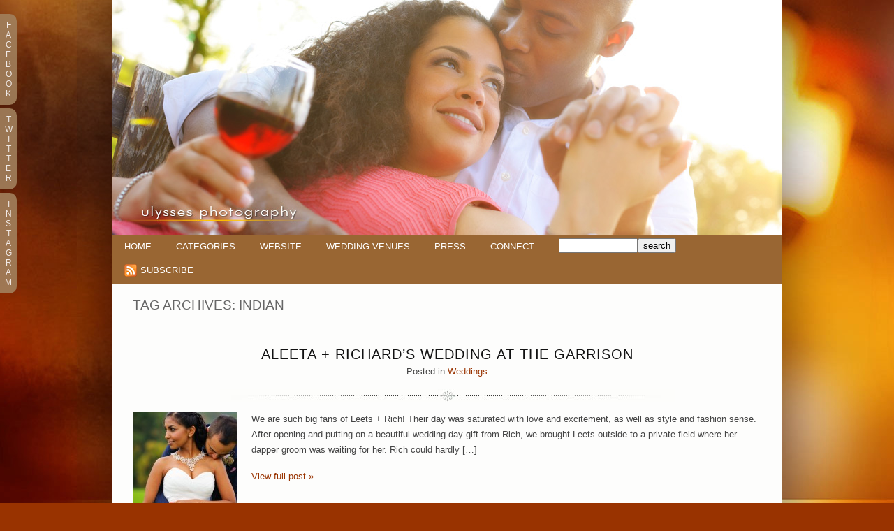

--- FILE ---
content_type: text/html; charset=UTF-8
request_url: https://www.ulyssesphotography.com/blog/tag/indian/
body_size: 11139
content:
<!DOCTYPE html>
<html lang="en-US"><!-- p5 build #406 -->
<head>
	<title>Posts tagged: "Indian Archives - New York Wedding Photographer - Ulysses Photography Blog" &raquo; New York Wedding Photographer &#8211; Ulysses Photography Blog</title>
	<meta charset="UTF-8" />
	<meta http-equiv="imagetoolbar" content="no" />
	<meta http-equiv="X-UA-Compatible" content="IE=edge" />
	<meta name="description" content="Tag Archives: Indian Archives - New York Wedding Photographer - Ulysses Photography Blog - artistic. unobtrusive. fashionable. fun." />
	<meta name="pinterest" content="nohover" />
	<link rel="stylesheet" href="//netdna.bootstrapcdn.com/font-awesome/4.3.0/css/font-awesome.css" id="fa-styles"/>

	<!-- wp_head() elements -->
	<meta name='robots' content='index, follow, max-image-preview:large, max-snippet:-1, max-video-preview:-1' />
	
	<!-- This site is optimized with the Yoast SEO plugin v26.8 - https://yoast.com/product/yoast-seo-wordpress/ -->
	<link rel="canonical" href="https://www.ulyssesphotography.com/blog/tag/indian/" />
	<meta property="og:locale" content="en_US" />
	<meta property="og:type" content="article" />
	<meta property="og:title" content="Indian Archives - New York Wedding Photographer - Ulysses Photography Blog" />
	<meta property="og:url" content="https://www.ulyssesphotography.com/blog/tag/indian/" />
	<meta property="og:site_name" content="New York Wedding Photographer - Ulysses Photography Blog" />
	<meta name="twitter:card" content="summary_large_image" />
	<script type="application/ld+json" class="yoast-schema-graph">{"@context":"https://schema.org","@graph":[{"@type":"CollectionPage","@id":"https://www.ulyssesphotography.com/blog/tag/indian/","url":"https://www.ulyssesphotography.com/blog/tag/indian/","name":"Indian Archives - New York Wedding Photographer - Ulysses Photography Blog","isPartOf":{"@id":"https://www.ulyssesphotography.com/blog/#website"},"breadcrumb":{"@id":"https://www.ulyssesphotography.com/blog/tag/indian/#breadcrumb"},"inLanguage":"en-US"},{"@type":"BreadcrumbList","@id":"https://www.ulyssesphotography.com/blog/tag/indian/#breadcrumb","itemListElement":[{"@type":"ListItem","position":1,"name":"Home","item":"https://www.ulyssesphotography.com/blog/"},{"@type":"ListItem","position":2,"name":"Indian"}]},{"@type":"WebSite","@id":"https://www.ulyssesphotography.com/blog/#website","url":"https://www.ulyssesphotography.com/blog/","name":"New York Wedding Photographer - Ulysses Photography Blog","description":"artistic. unobtrusive. fashionable. fun.","publisher":{"@id":"https://www.ulyssesphotography.com/blog/#organization"},"potentialAction":[{"@type":"SearchAction","target":{"@type":"EntryPoint","urlTemplate":"https://www.ulyssesphotography.com/blog/?s={search_term_string}"},"query-input":{"@type":"PropertyValueSpecification","valueRequired":true,"valueName":"search_term_string"}}],"inLanguage":"en-US"},{"@type":"Organization","@id":"https://www.ulyssesphotography.com/blog/#organization","name":"New York Wedding Photographer - Ulysses Photography Blog","url":"https://www.ulyssesphotography.com/blog/","logo":{"@type":"ImageObject","inLanguage":"en-US","@id":"https://www.ulyssesphotography.com/blog/#/schema/logo/image/","url":"https://ulyssesphotography.com/blog/wp-content/uploads/2017/06/ulysses-and-jenni-logo.jpg","contentUrl":"https://ulyssesphotography.com/blog/wp-content/uploads/2017/06/ulysses-and-jenni-logo.jpg","width":286,"height":100,"caption":"New York Wedding Photographer - Ulysses Photography Blog"},"image":{"@id":"https://www.ulyssesphotography.com/blog/#/schema/logo/image/"}}]}</script>
	<!-- / Yoast SEO plugin. -->
	
	
	<link rel="alternate" type="application/rss+xml" title="New York Wedding Photographer - Ulysses Photography Blog &raquo; Indian Tag Feed" href="https://www.ulyssesphotography.com/blog/tag/indian/feed/" />
		<!-- This site uses the Google Analytics by ExactMetrics plugin v8.11.1 - Using Analytics tracking - https://www.exactmetrics.com/ -->
		<!-- Note: ExactMetrics is not currently configured on this site. The site owner needs to authenticate with Google Analytics in the ExactMetrics settings panel. -->
					<!-- No tracking code set -->
				<!-- / Google Analytics by ExactMetrics -->
		<style id='wp-img-auto-sizes-contain-inline-css' type='text/css'>
	img:is([sizes=auto i],[sizes^="auto," i]){contain-intrinsic-size:3000px 1500px}
	/*# sourceURL=wp-img-auto-sizes-contain-inline-css */
	</style>
	<style id='wp-emoji-styles-inline-css' type='text/css'>
	
	img.wp-smiley, img.emoji {
		display: inline !important;
		border: none !important;
		box-shadow: none !important;
		height: 1em !important;
		width: 1em !important;
		margin: 0 0.07em !important;
		vertical-align: -0.1em !important;
		background: none !important;
		padding: 0 !important;
	}
	/*# sourceURL=wp-emoji-styles-inline-css */
	</style>
	<style id='wp-block-library-inline-css' type='text/css'>
	:root{--wp-block-synced-color:#7a00df;--wp-block-synced-color--rgb:122,0,223;--wp-bound-block-color:var(--wp-block-synced-color);--wp-editor-canvas-background:#ddd;--wp-admin-theme-color:#007cba;--wp-admin-theme-color--rgb:0,124,186;--wp-admin-theme-color-darker-10:#006ba1;--wp-admin-theme-color-darker-10--rgb:0,107,160.5;--wp-admin-theme-color-darker-20:#005a87;--wp-admin-theme-color-darker-20--rgb:0,90,135;--wp-admin-border-width-focus:2px}@media (min-resolution:192dpi){:root{--wp-admin-border-width-focus:1.5px}}.wp-element-button{cursor:pointer}:root .has-very-light-gray-background-color{background-color:#eee}:root .has-very-dark-gray-background-color{background-color:#313131}:root .has-very-light-gray-color{color:#eee}:root .has-very-dark-gray-color{color:#313131}:root .has-vivid-green-cyan-to-vivid-cyan-blue-gradient-background{background:linear-gradient(135deg,#00d084,#0693e3)}:root .has-purple-crush-gradient-background{background:linear-gradient(135deg,#34e2e4,#4721fb 50%,#ab1dfe)}:root .has-hazy-dawn-gradient-background{background:linear-gradient(135deg,#faaca8,#dad0ec)}:root .has-subdued-olive-gradient-background{background:linear-gradient(135deg,#fafae1,#67a671)}:root .has-atomic-cream-gradient-background{background:linear-gradient(135deg,#fdd79a,#004a59)}:root .has-nightshade-gradient-background{background:linear-gradient(135deg,#330968,#31cdcf)}:root .has-midnight-gradient-background{background:linear-gradient(135deg,#020381,#2874fc)}:root{--wp--preset--font-size--normal:16px;--wp--preset--font-size--huge:42px}.has-regular-font-size{font-size:1em}.has-larger-font-size{font-size:2.625em}.has-normal-font-size{font-size:var(--wp--preset--font-size--normal)}.has-huge-font-size{font-size:var(--wp--preset--font-size--huge)}.has-text-align-center{text-align:center}.has-text-align-left{text-align:left}.has-text-align-right{text-align:right}.has-fit-text{white-space:nowrap!important}#end-resizable-editor-section{display:none}.aligncenter{clear:both}.items-justified-left{justify-content:flex-start}.items-justified-center{justify-content:center}.items-justified-right{justify-content:flex-end}.items-justified-space-between{justify-content:space-between}.screen-reader-text{border:0;clip-path:inset(50%);height:1px;margin:-1px;overflow:hidden;padding:0;position:absolute;width:1px;word-wrap:normal!important}.screen-reader-text:focus{background-color:#ddd;clip-path:none;color:#444;display:block;font-size:1em;height:auto;left:5px;line-height:normal;padding:15px 23px 14px;text-decoration:none;top:5px;width:auto;z-index:100000}html :where(.has-border-color){border-style:solid}html :where([style*=border-top-color]){border-top-style:solid}html :where([style*=border-right-color]){border-right-style:solid}html :where([style*=border-bottom-color]){border-bottom-style:solid}html :where([style*=border-left-color]){border-left-style:solid}html :where([style*=border-width]){border-style:solid}html :where([style*=border-top-width]){border-top-style:solid}html :where([style*=border-right-width]){border-right-style:solid}html :where([style*=border-bottom-width]){border-bottom-style:solid}html :where([style*=border-left-width]){border-left-style:solid}html :where(img[class*=wp-image-]){height:auto;max-width:100%}:where(figure){margin:0 0 1em}html :where(.is-position-sticky){--wp-admin--admin-bar--position-offset:var(--wp-admin--admin-bar--height,0px)}@media screen and (max-width:600px){html :where(.is-position-sticky){--wp-admin--admin-bar--position-offset:0px}}
	/*wp_block_styles_on_demand_placeholder:697ec7c89a3d8*/
	/*# sourceURL=wp-block-library-inline-css */
	</style>
	<style id='classic-theme-styles-inline-css' type='text/css'>
	/*! This file is auto-generated */
	.wp-block-button__link{color:#fff;background-color:#32373c;border-radius:9999px;box-shadow:none;text-decoration:none;padding:calc(.667em + 2px) calc(1.333em + 2px);font-size:1.125em}.wp-block-file__button{background:#32373c;color:#fff;text-decoration:none}
	/*# sourceURL=/wp-includes/css/classic-themes.min.css */
	</style>
	<script type="text/javascript" src="https://www.ulyssesphotography.com/blog/wp-includes/js/jquery/jquery.min.js?ver=3.7.1" id="jquery-core-js"></script>
	<script type="text/javascript" src="https://www.ulyssesphotography.com/blog/wp-includes/js/jquery/jquery-migrate.min.js?ver=3.4.1" id="jquery-migrate-js"></script>
	<script type="text/javascript" src="https://www.ulyssesphotography.com/blog/wp-includes/js/underscore.min.js?ver=1.13.7" id="underscore-js"></script>
	<link rel="https://api.w.org/" href="https://www.ulyssesphotography.com/blog/wp-json/" /><link rel="alternate" title="JSON" type="application/json" href="https://www.ulyssesphotography.com/blog/wp-json/wp/v2/tags/709" /><link rel="EditURI" type="application/rsd+xml" title="RSD" href="https://www.ulyssesphotography.com/blog/xmlrpc.php?rsd" />
	
	
	<!-- END wp_head() elements -->

	<!--[if lt IE 9]>
		<script src="https://www.ulyssesphotography.com/blog/wp-content/themes/prophoto5/js/html5shiv.js?ver=406"></script>
	<![endif]-->
	<script src="https://www.ulyssesphotography.com/blog/wp-content/uploads/pp/static/1740455869_script.js"></script>
	<link rel="stylesheet" href="https://www.ulyssesphotography.com/blog/wp-content/uploads/pp/static/1740455869_style.css" type="text/css"/>
	<link rel="stylesheet" href="https://www.ulyssesphotography.com/blog/wp-content/uploads/pp/static/1740455869_retina.css" type="text/css" media="only screen and (-webkit-min-device-pixel-ratio: 1.5)"/>
	<link rel="alternate" href="https://www.ulyssesphotography.com/blog/feed/" type="application/rss+xml" title="New York Wedding Photographer &#8211; Ulysses Photography Blog Posts RSS feed"/>
	<link rel="pingback" href="https://www.ulyssesphotography.com/blog/xmlrpc.php"/>

	<!-- ProPhoto user-inserted head element -->
	<meta name="pinterest" content="nopin" />
	<!-- END ProPhoto user-inserted head element --> 
</head>
<body id="body" class="archive tag tag-indian tag-709 wp-theme-prophoto5 not-mobile excerpted-posts">
	<div id="inner-body">

	
	<div id="outer-wrap-centered">

		<div id="middle-wrap">

			<div id="inner-wrap">

				<header class="sc"><h1 id="alt-h1">
	<a href="https://www.ulyssesphotography.com/blog" title="New York Wedding Photographer &#8211; Ulysses Photography Blog" rel="home">
		New York Wedding Photographer &#8211; Ulysses Photography Blog &raquo; artistic. unobtrusive. fashionable. fun.	</a>
</h1>
<div id="masthead" class="sc"><div id="masthead-frame-and-content-wrap"><div id="masthead-content"><div id="masthead-slideshow" class="not-loaded pp-slideshow showWrap">

	
	<img src="https://prophoto.s3.amazonaws.com/img/ajaxLoadingSpinner.gif" class="loadingSpinner"/>

	<div class="imgViewingArea">

		
		<a class="imgWrap currentImg" href="#">
			<img src="https://www.ulyssesphotography.com/blog/wp-content/themes/prophoto5/images/blank.gif" class="blankOverlay"/>
			<img src="https://www.ulyssesphotography.com/blog/wp-content/uploads/pp/images/masthead_image1_1355405900.jpg" class="ss-first-img exclude" width="960" height="337" alt="" />		</a>

		<a class="imgWrap nextImg" href="#">
			<img src="https://www.ulyssesphotography.com/blog/wp-content/themes/prophoto5/images/blank.gif" class="blankOverlay"/>
			<img src="https://www.ulyssesphotography.com/blog/wp-content/themes/prophoto5/images/blank.gif"/>
		</a>


		
	</div>

	
	</div></div></div></div>
<nav id="primary-nav" class=" sc">

	<ul class="primary-nav-menu suckerfish sc">

		<li id="primary_nav_menu_item_1" class="text-home mi-type-internal mi-home mi-anchor-text first-menu-item" style="padding-top:9px;padding-bottom:10px;">


	<a href="https://www.ulyssesphotography.com/blog" class="text-home mi-type-internal mi-home mi-anchor-text first-menu-item" title="New York Wedding Photographer &#8211; Ulysses Photography Blog" rel="home">Home</a>
	
</li><li id="primary_nav_menu_item_2" class="text-categories mi-type-internal mi-categories has-children mi-anchor-text" style="padding-top:9px;padding-bottom:10px;">


	<a href="#" class="text-categories mi-type-internal mi-categories has-children mi-anchor-text">Categories</a>
	<ul style="margin-top:10px;">	<li class="cat-item cat-item-11"><a href="https://www.ulyssesphotography.com/blog/category/babies-children/">Babies &amp; children</a>
</li>
	<li class="cat-item cat-item-6"><a href="https://www.ulyssesphotography.com/blog/category/engagements/">Engagements</a>
</li>
	<li class="cat-item cat-item-33"><a href="https://www.ulyssesphotography.com/blog/category/fashion/">Fashion</a>
</li>
	<li class="cat-item cat-item-962"><a href="https://www.ulyssesphotography.com/blog/category/health-fitness/">Health &amp; fitness</a>
</li>
	<li class="cat-item cat-item-9"><a href="https://www.ulyssesphotography.com/blog/category/news/">News</a>
</li>
	<li class="cat-item cat-item-7"><a href="https://www.ulyssesphotography.com/blog/category/portraits/">Portraits</a>
</li>
	<li class="cat-item cat-item-15"><a href="https://www.ulyssesphotography.com/blog/category/products/">Products</a>
</li>
	<li class="cat-item cat-item-5"><a href="https://www.ulyssesphotography.com/blog/category/raves/">Raves</a>
</li>
	<li class="cat-item cat-item-13"><a href="https://www.ulyssesphotography.com/blog/category/tips/">Tips</a>
</li>
	<li class="cat-item cat-item-3"><a href="https://www.ulyssesphotography.com/blog/category/weddings/">Weddings</a>
</li>
</ul>
</li><li id="primary_nav_menu_item_3" class="text-website mi-type-manual mi-anchor-text" style="padding-top:9px;padding-bottom:10px;">


	<a href="http://www.ulyssesphotography.com" class="text-website mi-type-manual mi-anchor-text" target="_blank">Website</a>
	
</li><li id="primary_nav_menu_item_4" class="text-wedding-venues mi-type-manual mi-anchor-text" style="padding-top:9px;padding-bottom:10px;">


	<a href="http://ulyssesphotography.goodgallery.com/blog/wedding-venues/" class="text-wedding-venues mi-type-manual mi-anchor-text">Wedding Venues</a>
	
</li><li id="primary_nav_menu_item_5" class="text-press mi-type-manual mi-anchor-text" style="padding-top:9px;padding-bottom:10px;">


	<a href="http://ulyssesphotography.goodgallery.com/blog/press/" class="text-press mi-type-manual mi-anchor-text">Press</a>
	
</li><li id="primary_nav_menu_item_8" class="text-connect mi-type-internal mi-page mi-anchor-text" style="padding-top:9px;padding-bottom:10px;">


	<a href="https://www.ulyssesphotography.com/blog/connect/" class="text-connect mi-type-internal mi-page mi-anchor-text">Connect</a>
	
</li><li id="primary_nav_menu_item_7" class="text-search mi-type-special mi-search mi-anchor-text mi-search-inline" style="padding-top:4px;padding-bottom:10px;">


	<form action="https://www.ulyssesphotography.com/blog" method="get" accept-charset="utf-8"><input type="text" name="s" value="" class="pp-search-input" size="12" /><input type="submit" value="search" class="pp-search-submit" /></form>
	
</li><li id="primary_nav_menu_item_6" class="text-subscribe mi-type-internal mi-rss mi-anchor-text_and_icon sc icon-align-left split-left-last last-menu-item" style="padding-top:6px;padding-bottom:10px;">


	<a href="https://www.ulyssesphotography.com/blog/feed/" class="text-subscribe mi-type-internal mi-rss mi-anchor-text_and_icon sc icon-align-left split-left-last last-menu-item" target="_blank"><img src="https://www.ulyssesphotography.com/blog/wp-content/uploads/pp/images/rss-icon.png" width="18" height="18" alt="Subscribe" /><span class="icon-text" style="padding-top:2px;padding-bottom:2px;">Subscribe</span></a>
	
</li>
	</ul>

</nav><div id="primary-nav-ajax-receptacle" class="nav-ajax-receptacle sc content-bg"></div></header><div id="contact-form" class="sc" style="display:none">

	
</div><!-- #contact-form--><div id="content-wrap" class="sc">

		<div id="content">

			<div class="page-title-wrap content-bg">

	<h2 class="page-title">
		Tag Archives: <span>Indian</span>
	</h2>

	
</div> <!-- .page-title-wrap  --><article id="article-11084" class="sc post-11084 post type-post status-publish format-standard hentry category-weddings tag-aleeta-richard tag-hudson-river tag-hudson-valley tag-indian tag-jimmy-choo tag-leets-rich tag-the-garrison excerpt" itemscope itemtype="http://schema.org/WebPage">

	<div class="article-wrap sc content-bg">

		<div class="article-wrap-inner">

			<div class="article-header sc off" data-role="header"><div class="article-title-wrap"><h3 class="article-title entry-title" itemprop="headline"><a href="https://www.ulyssesphotography.com/blog/aleeta-rich-garrison/" title="Permalink to Aleeta   Richard&#8217;s Wedding at The Garrison" rel="bookmark" itemprop="url">Aleeta + Richard&#8217;s Wedding at The Garrison</a></h3></div><div class="article-meta article-meta-top"><span class="article-category-list article-meta-item">Posted in <a href="https://www.ulyssesphotography.com/blog/category/weddings/" rel="category tag">Weddings</a></span></div></div>
				<div class="article-content sc pp-img-protect-clicks" data-role="content" itemprop="mainContentOfPage">

				<a href="https://www.ulyssesphotography.com/blog/aleeta-rich-garrison/" class="img-to-permalink" title="View full post "><img src="https://www.ulyssesphotography.com/blog/wp-content/uploads/2012/08/Aleeta_w270butl-150x150.jpg" class="pp-excerpt-img pp-excerpt-img-thumbnail pp-no-pin ov-done" width="150" height="150" alt="" data-src-2x="https://ulyssesphotography.com/blog/wp-content/uploads/2012/08/Aleeta_w270butl-300x300.jpg" /></a><p>We are such big fans of Leets + Rich! Their day was saturated with love and excitement, as well as style and fashion sense. After opening and putting on a beautiful wedding day gift from Rich, we brought Leets outside to a private field where her dapper groom was waiting for her. Rich could hardly [&hellip;]</p>
<p class="read-more-wrap"><a href="https://www.ulyssesphotography.com/blog/aleeta-rich-garrison/" title="Aleeta   Richard&#8217;s Wedding at The Garrison">View full post &raquo;</a></p>
				</div><!-- .article-content -->

				<div class="article-meta article-meta-bottom"><span class="article-category-list article-meta-item">Posted in <a href="https://www.ulyssesphotography.com/blog/category/weddings/" rel="category tag">Weddings</a></span><span class="tag-links article-meta-item">Tags:  <a href="https://www.ulyssesphotography.com/blog/tag/aleeta-richard/" rel="tag">Aleeta + Richard</a>,<a href="https://www.ulyssesphotography.com/blog/tag/hudson-river/" rel="tag">Hudson River</a>,<a href="https://www.ulyssesphotography.com/blog/tag/hudson-valley/" rel="tag">Hudson Valley</a>,<a href="https://www.ulyssesphotography.com/blog/tag/indian/" rel="tag">Indian</a>,<a href="https://www.ulyssesphotography.com/blog/tag/jimmy-choo/" rel="tag">jimmy choo</a>,<a href="https://www.ulyssesphotography.com/blog/tag/leets-rich/" rel="tag">Leets + Rich</a>,<a href="https://www.ulyssesphotography.com/blog/tag/the-garrison/" rel="tag">the garrison</a></span></div>
		</div><!-- .article-wrap-inner -->

		<div class="article-footer"></div>

	</div><!-- .article-wrap -->

</article><!-- #article-11084-->

<article id="article-7959" class="sc post-7959 post type-post status-publish format-standard hentry category-weddings tag-badgley-mischka tag-bubble-tea tag-cornell tag-finger-lakes tag-guitar tag-indian tag-ithaca tag-ithaca-falls tag-jenn-clario tag-jewish tag-statler-hotel tag-waterfall excerpt" itemscope itemtype="http://schema.org/WebPage">

	<div class="article-wrap sc content-bg">

		<div class="article-wrap-inner">

			<div class="article-header sc off" data-role="header"><div class="article-title-wrap"><h3 class="article-title entry-title" itemprop="headline"><a href="https://www.ulyssesphotography.com/blog/jenn-clario-ithaca-statler-hotel-cornell/" title="Permalink to Jenn   Clario&#8217;s Ithaca Wedding" rel="bookmark" itemprop="url">Jenn + Clario&#8217;s Ithaca Wedding</a></h3></div><div class="article-meta article-meta-top"><span class="article-category-list article-meta-item">Posted in <a href="https://www.ulyssesphotography.com/blog/category/weddings/" rel="category tag">Weddings</a></span></div></div>
				<div class="article-content sc pp-img-protect-clicks" data-role="content" itemprop="mainContentOfPage">

				<a href="https://www.ulyssesphotography.com/blog/jenn-clario-ithaca-statler-hotel-cornell/" class="img-to-permalink" title="View full post "><img src="https://www.ulyssesphotography.com/blog/wp-content/uploads/2011/06/JennS_w411-150x150.jpg" class="pp-excerpt-img pp-excerpt-img-thumbnail pp-no-pin ov-done" width="150" height="150" alt="" data-src-2x="https://ulyssesphotography.com/blog/wp-content/uploads/2011/06/JennS_w411-300x300.jpg" /></a><p>We were delighted to join with Jenn + Clario in the beautiful town of Ithaca for their wedding. Since they met at Cornell, this was the perfect location for their celebration. The fun began with a Day-Before photo session, with both of them wearing beautiful Indian garments perfectly suited for our walk near one of [&hellip;]</p>
<p class="read-more-wrap"><a href="https://www.ulyssesphotography.com/blog/jenn-clario-ithaca-statler-hotel-cornell/" title="Jenn   Clario&#8217;s Ithaca Wedding">View full post &raquo;</a></p>
				</div><!-- .article-content -->

				<div class="article-meta article-meta-bottom"><span class="article-category-list article-meta-item">Posted in <a href="https://www.ulyssesphotography.com/blog/category/weddings/" rel="category tag">Weddings</a></span><span class="tag-links article-meta-item">Tags:  <a href="https://www.ulyssesphotography.com/blog/tag/badgley-mischka/" rel="tag">Badgley Mischka</a>,<a href="https://www.ulyssesphotography.com/blog/tag/bubble-tea/" rel="tag">Bubble Tea</a>,<a href="https://www.ulyssesphotography.com/blog/tag/cornell/" rel="tag">Cornell</a>,<a href="https://www.ulyssesphotography.com/blog/tag/finger-lakes/" rel="tag">Finger Lakes</a>,<a href="https://www.ulyssesphotography.com/blog/tag/guitar/" rel="tag">guitar</a>,<a href="https://www.ulyssesphotography.com/blog/tag/indian/" rel="tag">Indian</a>,<a href="https://www.ulyssesphotography.com/blog/tag/ithaca/" rel="tag">Ithaca</a>,<a href="https://www.ulyssesphotography.com/blog/tag/ithaca-falls/" rel="tag">Ithaca Falls</a>,<a href="https://www.ulyssesphotography.com/blog/tag/jenn-clario/" rel="tag">Jenn &amp; Clario</a>,<a href="https://www.ulyssesphotography.com/blog/tag/jewish/" rel="tag">Jewish</a>,<a href="https://www.ulyssesphotography.com/blog/tag/statler-hotel/" rel="tag">Statler Hotel</a>,<a href="https://www.ulyssesphotography.com/blog/tag/waterfall/" rel="tag">waterfall</a></span></div>
		</div><!-- .article-wrap-inner -->

		<div class="article-footer"></div>

	</div><!-- .article-wrap -->

</article><!-- #article-7959-->

<article id="article-346" class="sc post-346 post type-post status-publish format-standard hentry category-raves tag-indian tag-julie-swaroop tag-kind-words tag-lyndhurst tag-lyndhurst-castle tag-tarrytown tag-westchester excerpt" itemscope itemtype="http://schema.org/WebPage">

	<div class="article-wrap sc content-bg">

		<div class="article-wrap-inner">

			<div class="article-header sc off" data-role="header"><div class="article-title-wrap"><h3 class="article-title entry-title" itemprop="headline"><a href="https://www.ulyssesphotography.com/blog/lyndhurst-castle-wedding/" title="Permalink to Kind Words from Julie &#038; Swaroop" rel="bookmark" itemprop="url">Kind Words from Julie &#038; Swaroop</a></h3></div><div class="article-meta article-meta-top"><span class="article-category-list article-meta-item">Posted in <a href="https://www.ulyssesphotography.com/blog/category/raves/" rel="category tag">Raves</a></span></div></div>
				<div class="article-content sc pp-img-protect-clicks" data-role="content" itemprop="mainContentOfPage">

				<a href="https://www.ulyssesphotography.com/blog/lyndhurst-castle-wedding/" class="img-to-permalink" title="View full post "><img src="https://www.ulyssesphotography.com/blog/wp-content/uploads/2007/09/jul_w368.jpg" class="pp-excerpt-img pp-excerpt-img-thumbnail pp-no-pin ov-done" width="700" height="467" alt="" data-src-2x="https://ulyssesphotography.com/blog/wp-content/uploads/2007/09/jul_w368-300x300.jpg" /></a><p>We love getting feedback on the photos! Julie &amp; Swaroop had a beautiful wedding day, and then the reception at the fabulous Lyndhurst Castle. As a photographer herself, Julie has an eye for naturally rich emotion and detail, so this one was special for us. After seeing their wedding photos, Julie sent the following note: [&hellip;]</p>
<p class="read-more-wrap"><a href="https://www.ulyssesphotography.com/blog/lyndhurst-castle-wedding/" title="Kind Words from Julie &#038; Swaroop">View full post &raquo;</a></p>
				</div><!-- .article-content -->

				<div class="article-meta article-meta-bottom"><span class="article-category-list article-meta-item">Posted in <a href="https://www.ulyssesphotography.com/blog/category/raves/" rel="category tag">Raves</a></span><span class="tag-links article-meta-item">Tags:  <a href="https://www.ulyssesphotography.com/blog/tag/indian/" rel="tag">Indian</a>,<a href="https://www.ulyssesphotography.com/blog/tag/julie-swaroop/" rel="tag">Julie &amp; Swaroop</a>,<a href="https://www.ulyssesphotography.com/blog/tag/kind-words/" rel="tag">kind words</a>,<a href="https://www.ulyssesphotography.com/blog/tag/lyndhurst/" rel="tag">Lyndhurst</a>,<a href="https://www.ulyssesphotography.com/blog/tag/lyndhurst-castle/" rel="tag">Lyndhurst Castle</a>,<a href="https://www.ulyssesphotography.com/blog/tag/tarrytown/" rel="tag">Tarrytown</a>,<a href="https://www.ulyssesphotography.com/blog/tag/westchester/" rel="tag">Westchester</a></span></div>
		</div><!-- .article-wrap-inner -->

		<div class="article-footer"></div>

	</div><!-- .article-wrap -->

</article><!-- #article-346-->

<article id="article-317" class="sc post-317 post type-post status-publish format-standard hentry category-weddings tag-castle tag-indian tag-julie-swaroop tag-lyndhurst tag-lyndhurst-castle tag-tarrytown tag-westchester excerpt" itemscope itemtype="http://schema.org/WebPage">

	<div class="article-wrap sc content-bg">

		<div class="article-wrap-inner">

			<div class="article-header sc off" data-role="header"><div class="article-title-wrap"><h3 class="article-title entry-title" itemprop="headline"><a href="https://www.ulyssesphotography.com/blog/lyndhurst-castle-ny-wedding-photography/" title="Permalink to A Wedding at Lyndhurst Castle" rel="bookmark" itemprop="url">A Wedding at Lyndhurst Castle</a></h3></div><div class="article-meta article-meta-top"><span class="article-category-list article-meta-item">Posted in <a href="https://www.ulyssesphotography.com/blog/category/weddings/" rel="category tag">Weddings</a></span></div></div>
				<div class="article-content sc pp-img-protect-clicks" data-role="content" itemprop="mainContentOfPage">

				<a href="https://www.ulyssesphotography.com/blog/lyndhurst-castle-ny-wedding-photography/" class="img-to-permalink" title="View full post "><img src="https://www.ulyssesphotography.com/blog/wp-content/uploads/2007/08/Jul_w368-150x150.jpg" class="pp-excerpt-img pp-excerpt-img-thumbnail pp-no-pin ov-done" width="150" height="150" alt="" data-src-2x="https://ulyssesphotography.com/blog/wp-content/uploads/2007/08/Jul_w368-300x300.jpg" /></a><p>Julie &amp; Swaroop&#8217;s wedding day had finally arrived! We were very excited about this wedding, as Julie is a photographer herself. They were actually the second couple of ours who had a venue change forced upon them (the same happened for Sarah &amp; Greg&#8217;s wedding). But their day at the beautiful Lyndhurst Castle actually turned [&hellip;]</p>
<p class="read-more-wrap"><a href="https://www.ulyssesphotography.com/blog/lyndhurst-castle-ny-wedding-photography/" title="A Wedding at Lyndhurst Castle">View full post &raquo;</a></p>
				</div><!-- .article-content -->

				<div class="article-meta article-meta-bottom"><span class="article-category-list article-meta-item">Posted in <a href="https://www.ulyssesphotography.com/blog/category/weddings/" rel="category tag">Weddings</a></span><span class="tag-links article-meta-item">Tags:  <a href="https://www.ulyssesphotography.com/blog/tag/castle/" rel="tag">castle</a>,<a href="https://www.ulyssesphotography.com/blog/tag/indian/" rel="tag">Indian</a>,<a href="https://www.ulyssesphotography.com/blog/tag/julie-swaroop/" rel="tag">Julie &amp; Swaroop</a>,<a href="https://www.ulyssesphotography.com/blog/tag/lyndhurst/" rel="tag">Lyndhurst</a>,<a href="https://www.ulyssesphotography.com/blog/tag/lyndhurst-castle/" rel="tag">Lyndhurst Castle</a>,<a href="https://www.ulyssesphotography.com/blog/tag/tarrytown/" rel="tag">Tarrytown</a>,<a href="https://www.ulyssesphotography.com/blog/tag/westchester/" rel="tag">Westchester</a></span></div>
		</div><!-- .article-wrap-inner -->

		<div class="article-footer"></div>

	</div><!-- .article-wrap -->

</article><!-- #article-317-->


		</div>

</div>
<div id="footer" class="sc"><ul id="footer-col-1" class="footer-col footer-non-spanning-col"><li id="linkcat-20" class="widget widget_links"><h3 class='widgettitle'>Links We Like</h3>

	<ul class='xoxo blogroll'>
<li><a href="http://www.amsale.com" title="Amazing wedding gowns" target="_blank">Amsale</a></li>
<li><a href="http://mercinewyork.blogspot.com/" title="Great NYC bridal blog!" target="_blank">Merci NY</a></li>
<li><a href="http://www.stylemepretty.com" title="Wedding blog" target="_blank">Style Me Pretty</a></li>
<li><a href="http://www.weddingwire.com/reviews/ulysses-photography/dcbf452d315bcf25.html" title="Great bridal blog!" target="_blank">Wedding Wire</a></li>

	</ul>
</li>

<li id="meta-0" class="widget widget_meta"><h3 class='widgettitle'>Meta</h3>

		<ul>
						<li><a rel="nofollow" href="https://www.ulyssesphotography.com/blog/wp-login.php">Log in</a></li>
			<li><a href="https://www.ulyssesphotography.com/blog/feed/">Entries feed</a></li>
			<li><a href="https://www.ulyssesphotography.com/blog/comments/feed/">Comments feed</a></li>

			<li><a href="https://wordpress.org/">WordPress.org</a></li>
		</ul>

		</li>
</ul><ul id="footer-col-2" class="footer-col footer-non-spanning-col"><li id="pages-3" class="widget widget_pages"><h3 class='widgettitle'>Pages</h3>

			<ul>
				<li class="page_item page-item-897"><a href="https://www.ulyssesphotography.com/blog/raves-for-ulysses-photography/">&#8220;Raves&#8221; For Ulysses Photography!</a></li>
<li class="page_item page-item-170"><a href="https://www.ulyssesphotography.com/blog/download-the-knot-article/">&#8220;the Knot&#8221; Article</a></li>
<li class="page_item page-item-2"><a href="https://www.ulyssesphotography.com/blog/about/">About</a></li>
<li class="page_item page-item-429"><a href="https://www.ulyssesphotography.com/blog/archivepage/">Archives</a></li>
<li class="page_item page-item-216"><a href="https://www.ulyssesphotography.com/blog/tips/">Blog Tips</a></li>
<li class="page_item page-item-2342"><a href="https://www.ulyssesphotography.com/blog/central-park/">Central Park</a></li>
<li class="page_item page-item-15154"><a href="https://www.ulyssesphotography.com/blog/connect/">connect</a></li>
<li class="page_item page-item-15257"><a href="https://www.ulyssesphotography.com/blog/headshots-commercial/">Headshots + commercial</a></li>
<li class="page_item page-item-7211"><a href="https://www.ulyssesphotography.com/blog/mentoring/">Mentoring</a></li>
<li class="page_item page-item-7078"><a href="https://www.ulyssesphotography.com/blog/press/">Press</a></li>
<li class="page_item page-item-16185"><a href="https://www.ulyssesphotography.com/blog/private-preview-01/">Private Preview 01</a></li>
<li class="page_item page-item-18812"><a href="https://www.ulyssesphotography.com/blog/real-estate-vacation-rental/">Real Estate + Vacation Rentals</a></li>
<li class="page_item page-item-18862"><a href="https://www.ulyssesphotography.com/blog/wedding-venues/">Wedding Venues</a></li>
			</ul>

			</li>
<li id="archives-3" class="widget widget_archive"><h3 class='widgettitle'>Archives</h3>
		<label class="screen-reader-text" for="archives-dropdown-3">Archives</label>
		<select id="archives-dropdown-3" name="archive-dropdown">
			
			<option value="">Select Month</option>
				<option value='https://www.ulyssesphotography.com/blog/2019/10/'> October 2019 </option>
	<option value='https://www.ulyssesphotography.com/blog/2018/03/'> March 2018 </option>
	<option value='https://www.ulyssesphotography.com/blog/2017/06/'> June 2017 </option>
	<option value='https://www.ulyssesphotography.com/blog/2017/05/'> May 2017 </option>
	<option value='https://www.ulyssesphotography.com/blog/2017/04/'> April 2017 </option>
	<option value='https://www.ulyssesphotography.com/blog/2017/03/'> March 2017 </option>
	<option value='https://www.ulyssesphotography.com/blog/2017/01/'> January 2017 </option>
	<option value='https://www.ulyssesphotography.com/blog/2016/12/'> December 2016 </option>
	<option value='https://www.ulyssesphotography.com/blog/2016/11/'> November 2016 </option>
	<option value='https://www.ulyssesphotography.com/blog/2016/10/'> October 2016 </option>
	<option value='https://www.ulyssesphotography.com/blog/2016/09/'> September 2016 </option>
	<option value='https://www.ulyssesphotography.com/blog/2016/08/'> August 2016 </option>
	<option value='https://www.ulyssesphotography.com/blog/2016/07/'> July 2016 </option>
	<option value='https://www.ulyssesphotography.com/blog/2016/06/'> June 2016 </option>
	<option value='https://www.ulyssesphotography.com/blog/2016/05/'> May 2016 </option>
	<option value='https://www.ulyssesphotography.com/blog/2016/04/'> April 2016 </option>
	<option value='https://www.ulyssesphotography.com/blog/2016/03/'> March 2016 </option>
	<option value='https://www.ulyssesphotography.com/blog/2016/02/'> February 2016 </option>
	<option value='https://www.ulyssesphotography.com/blog/2016/01/'> January 2016 </option>
	<option value='https://www.ulyssesphotography.com/blog/2015/12/'> December 2015 </option>
	<option value='https://www.ulyssesphotography.com/blog/2015/11/'> November 2015 </option>
	<option value='https://www.ulyssesphotography.com/blog/2015/10/'> October 2015 </option>
	<option value='https://www.ulyssesphotography.com/blog/2015/09/'> September 2015 </option>
	<option value='https://www.ulyssesphotography.com/blog/2015/08/'> August 2015 </option>
	<option value='https://www.ulyssesphotography.com/blog/2015/07/'> July 2015 </option>
	<option value='https://www.ulyssesphotography.com/blog/2015/06/'> June 2015 </option>
	<option value='https://www.ulyssesphotography.com/blog/2015/05/'> May 2015 </option>
	<option value='https://www.ulyssesphotography.com/blog/2015/04/'> April 2015 </option>
	<option value='https://www.ulyssesphotography.com/blog/2015/03/'> March 2015 </option>
	<option value='https://www.ulyssesphotography.com/blog/2015/02/'> February 2015 </option>
	<option value='https://www.ulyssesphotography.com/blog/2015/01/'> January 2015 </option>
	<option value='https://www.ulyssesphotography.com/blog/2014/12/'> December 2014 </option>
	<option value='https://www.ulyssesphotography.com/blog/2014/11/'> November 2014 </option>
	<option value='https://www.ulyssesphotography.com/blog/2014/10/'> October 2014 </option>
	<option value='https://www.ulyssesphotography.com/blog/2014/09/'> September 2014 </option>
	<option value='https://www.ulyssesphotography.com/blog/2014/08/'> August 2014 </option>
	<option value='https://www.ulyssesphotography.com/blog/2014/07/'> July 2014 </option>
	<option value='https://www.ulyssesphotography.com/blog/2014/06/'> June 2014 </option>
	<option value='https://www.ulyssesphotography.com/blog/2014/05/'> May 2014 </option>
	<option value='https://www.ulyssesphotography.com/blog/2014/04/'> April 2014 </option>
	<option value='https://www.ulyssesphotography.com/blog/2014/03/'> March 2014 </option>
	<option value='https://www.ulyssesphotography.com/blog/2014/02/'> February 2014 </option>
	<option value='https://www.ulyssesphotography.com/blog/2014/01/'> January 2014 </option>
	<option value='https://www.ulyssesphotography.com/blog/2013/12/'> December 2013 </option>
	<option value='https://www.ulyssesphotography.com/blog/2013/11/'> November 2013 </option>
	<option value='https://www.ulyssesphotography.com/blog/2013/10/'> October 2013 </option>
	<option value='https://www.ulyssesphotography.com/blog/2013/09/'> September 2013 </option>
	<option value='https://www.ulyssesphotography.com/blog/2013/08/'> August 2013 </option>
	<option value='https://www.ulyssesphotography.com/blog/2013/07/'> July 2013 </option>
	<option value='https://www.ulyssesphotography.com/blog/2013/06/'> June 2013 </option>
	<option value='https://www.ulyssesphotography.com/blog/2013/05/'> May 2013 </option>
	<option value='https://www.ulyssesphotography.com/blog/2013/04/'> April 2013 </option>
	<option value='https://www.ulyssesphotography.com/blog/2013/03/'> March 2013 </option>
	<option value='https://www.ulyssesphotography.com/blog/2013/02/'> February 2013 </option>
	<option value='https://www.ulyssesphotography.com/blog/2013/01/'> January 2013 </option>
	<option value='https://www.ulyssesphotography.com/blog/2012/12/'> December 2012 </option>
	<option value='https://www.ulyssesphotography.com/blog/2012/11/'> November 2012 </option>
	<option value='https://www.ulyssesphotography.com/blog/2012/10/'> October 2012 </option>
	<option value='https://www.ulyssesphotography.com/blog/2012/09/'> September 2012 </option>
	<option value='https://www.ulyssesphotography.com/blog/2012/08/'> August 2012 </option>
	<option value='https://www.ulyssesphotography.com/blog/2012/07/'> July 2012 </option>
	<option value='https://www.ulyssesphotography.com/blog/2012/06/'> June 2012 </option>
	<option value='https://www.ulyssesphotography.com/blog/2012/05/'> May 2012 </option>
	<option value='https://www.ulyssesphotography.com/blog/2012/04/'> April 2012 </option>
	<option value='https://www.ulyssesphotography.com/blog/2012/03/'> March 2012 </option>
	<option value='https://www.ulyssesphotography.com/blog/2012/02/'> February 2012 </option>
	<option value='https://www.ulyssesphotography.com/blog/2012/01/'> January 2012 </option>
	<option value='https://www.ulyssesphotography.com/blog/2011/12/'> December 2011 </option>
	<option value='https://www.ulyssesphotography.com/blog/2011/11/'> November 2011 </option>
	<option value='https://www.ulyssesphotography.com/blog/2011/10/'> October 2011 </option>
	<option value='https://www.ulyssesphotography.com/blog/2011/09/'> September 2011 </option>
	<option value='https://www.ulyssesphotography.com/blog/2011/08/'> August 2011 </option>
	<option value='https://www.ulyssesphotography.com/blog/2011/07/'> July 2011 </option>
	<option value='https://www.ulyssesphotography.com/blog/2011/06/'> June 2011 </option>
	<option value='https://www.ulyssesphotography.com/blog/2011/05/'> May 2011 </option>
	<option value='https://www.ulyssesphotography.com/blog/2011/04/'> April 2011 </option>
	<option value='https://www.ulyssesphotography.com/blog/2011/03/'> March 2011 </option>
	<option value='https://www.ulyssesphotography.com/blog/2011/02/'> February 2011 </option>
	<option value='https://www.ulyssesphotography.com/blog/2011/01/'> January 2011 </option>
	<option value='https://www.ulyssesphotography.com/blog/2010/12/'> December 2010 </option>
	<option value='https://www.ulyssesphotography.com/blog/2010/11/'> November 2010 </option>
	<option value='https://www.ulyssesphotography.com/blog/2010/10/'> October 2010 </option>
	<option value='https://www.ulyssesphotography.com/blog/2010/09/'> September 2010 </option>
	<option value='https://www.ulyssesphotography.com/blog/2010/08/'> August 2010 </option>
	<option value='https://www.ulyssesphotography.com/blog/2010/07/'> July 2010 </option>
	<option value='https://www.ulyssesphotography.com/blog/2010/06/'> June 2010 </option>
	<option value='https://www.ulyssesphotography.com/blog/2010/05/'> May 2010 </option>
	<option value='https://www.ulyssesphotography.com/blog/2010/04/'> April 2010 </option>
	<option value='https://www.ulyssesphotography.com/blog/2010/03/'> March 2010 </option>
	<option value='https://www.ulyssesphotography.com/blog/2010/02/'> February 2010 </option>
	<option value='https://www.ulyssesphotography.com/blog/2010/01/'> January 2010 </option>
	<option value='https://www.ulyssesphotography.com/blog/2009/12/'> December 2009 </option>
	<option value='https://www.ulyssesphotography.com/blog/2009/11/'> November 2009 </option>
	<option value='https://www.ulyssesphotography.com/blog/2009/10/'> October 2009 </option>
	<option value='https://www.ulyssesphotography.com/blog/2009/09/'> September 2009 </option>
	<option value='https://www.ulyssesphotography.com/blog/2009/08/'> August 2009 </option>
	<option value='https://www.ulyssesphotography.com/blog/2009/07/'> July 2009 </option>
	<option value='https://www.ulyssesphotography.com/blog/2009/06/'> June 2009 </option>
	<option value='https://www.ulyssesphotography.com/blog/2009/05/'> May 2009 </option>
	<option value='https://www.ulyssesphotography.com/blog/2009/04/'> April 2009 </option>
	<option value='https://www.ulyssesphotography.com/blog/2009/03/'> March 2009 </option>
	<option value='https://www.ulyssesphotography.com/blog/2009/02/'> February 2009 </option>
	<option value='https://www.ulyssesphotography.com/blog/2009/01/'> January 2009 </option>
	<option value='https://www.ulyssesphotography.com/blog/2008/12/'> December 2008 </option>
	<option value='https://www.ulyssesphotography.com/blog/2008/11/'> November 2008 </option>
	<option value='https://www.ulyssesphotography.com/blog/2008/10/'> October 2008 </option>
	<option value='https://www.ulyssesphotography.com/blog/2008/09/'> September 2008 </option>
	<option value='https://www.ulyssesphotography.com/blog/2008/08/'> August 2008 </option>
	<option value='https://www.ulyssesphotography.com/blog/2008/07/'> July 2008 </option>
	<option value='https://www.ulyssesphotography.com/blog/2008/06/'> June 2008 </option>
	<option value='https://www.ulyssesphotography.com/blog/2008/05/'> May 2008 </option>
	<option value='https://www.ulyssesphotography.com/blog/2008/04/'> April 2008 </option>
	<option value='https://www.ulyssesphotography.com/blog/2008/03/'> March 2008 </option>
	<option value='https://www.ulyssesphotography.com/blog/2008/02/'> February 2008 </option>
	<option value='https://www.ulyssesphotography.com/blog/2008/01/'> January 2008 </option>
	<option value='https://www.ulyssesphotography.com/blog/2007/12/'> December 2007 </option>
	<option value='https://www.ulyssesphotography.com/blog/2007/11/'> November 2007 </option>
	<option value='https://www.ulyssesphotography.com/blog/2007/10/'> October 2007 </option>
	<option value='https://www.ulyssesphotography.com/blog/2007/09/'> September 2007 </option>
	<option value='https://www.ulyssesphotography.com/blog/2007/08/'> August 2007 </option>
	<option value='https://www.ulyssesphotography.com/blog/2007/07/'> July 2007 </option>
	<option value='https://www.ulyssesphotography.com/blog/2007/06/'> June 2007 </option>
	<option value='https://www.ulyssesphotography.com/blog/2007/05/'> May 2007 </option>
	<option value='https://www.ulyssesphotography.com/blog/2007/04/'> April 2007 </option>
	<option value='https://www.ulyssesphotography.com/blog/2007/03/'> March 2007 </option>
	<option value='https://www.ulyssesphotography.com/blog/2007/02/'> February 2007 </option>
	<option value='https://www.ulyssesphotography.com/blog/2007/01/'> January 2007 </option>
	<option value='https://www.ulyssesphotography.com/blog/2006/12/'> December 2006 </option>
	<option value='https://www.ulyssesphotography.com/blog/2006/11/'> November 2006 </option>
	<option value='https://www.ulyssesphotography.com/blog/2006/10/'> October 2006 </option>
	<option value='https://www.ulyssesphotography.com/blog/2006/09/'> September 2006 </option>
	<option value='https://www.ulyssesphotography.com/blog/2006/08/'> August 2006 </option>
	<option value='https://www.ulyssesphotography.com/blog/2006/07/'> July 2006 </option>
	<option value='https://www.ulyssesphotography.com/blog/2006/06/'> June 2006 </option>
	<option value='https://www.ulyssesphotography.com/blog/2006/05/'> May 2006 </option>
	<option value='https://www.ulyssesphotography.com/blog/2006/04/'> April 2006 </option>
	<option value='https://www.ulyssesphotography.com/blog/2006/03/'> March 2006 </option>
	<option value='https://www.ulyssesphotography.com/blog/2006/02/'> February 2006 </option>
	<option value='https://www.ulyssesphotography.com/blog/2006/01/'> January 2006 </option>
	<option value='https://www.ulyssesphotography.com/blog/2005/12/'> December 2005 </option>
	<option value='https://www.ulyssesphotography.com/blog/2005/11/'> November 2005 </option>
	<option value='https://www.ulyssesphotography.com/blog/2005/10/'> October 2005 </option>
	<option value='https://www.ulyssesphotography.com/blog/2005/09/'> September 2005 </option>
	<option value='https://www.ulyssesphotography.com/blog/2005/08/'> August 2005 </option>

		</select>

			<script type="text/javascript">
/* <![CDATA[ */

( ( dropdownId ) => {
	const dropdown = document.getElementById( dropdownId );
	function onSelectChange() {
		setTimeout( () => {
			if ( 'escape' === dropdown.dataset.lastkey ) {
				return;
			}
			if ( dropdown.value ) {
				document.location.href = dropdown.value;
			}
		}, 250 );
	}
	function onKeyUp( event ) {
		if ( 'Escape' === event.key ) {
			dropdown.dataset.lastkey = 'escape';
		} else {
			delete dropdown.dataset.lastkey;
		}
	}
	function onClick() {
		delete dropdown.dataset.lastkey;
	}
	dropdown.addEventListener( 'keyup', onKeyUp );
	dropdown.addEventListener( 'click', onClick );
	dropdown.addEventListener( 'change', onSelectChange );
})( "archives-dropdown-3" );

//# sourceURL=WP_Widget_Archives%3A%3Awidget
/* ]]> */
</script>
</li>
</ul><ul id="footer-col-3" class="footer-col footer-non-spanning-col"><li id="categories-2" class="widget widget_categories"><h3 class='widgettitle'>Categories</h3>

			<ul>
					<li class="cat-item cat-item-11"><a href="https://www.ulyssesphotography.com/blog/category/babies-children/">Babies &amp; children</a>
</li>
	<li class="cat-item cat-item-6"><a href="https://www.ulyssesphotography.com/blog/category/engagements/">Engagements</a>
</li>
	<li class="cat-item cat-item-33"><a href="https://www.ulyssesphotography.com/blog/category/fashion/">Fashion</a>
</li>
	<li class="cat-item cat-item-962"><a href="https://www.ulyssesphotography.com/blog/category/health-fitness/">Health &amp; fitness</a>
</li>
	<li class="cat-item cat-item-9"><a href="https://www.ulyssesphotography.com/blog/category/news/">News</a>
</li>
	<li class="cat-item cat-item-7"><a href="https://www.ulyssesphotography.com/blog/category/portraits/">Portraits</a>
</li>
	<li class="cat-item cat-item-15"><a href="https://www.ulyssesphotography.com/blog/category/products/">Products</a>
</li>
	<li class="cat-item cat-item-5"><a href="https://www.ulyssesphotography.com/blog/category/raves/">Raves</a>
</li>
	<li class="cat-item cat-item-13"><a href="https://www.ulyssesphotography.com/blog/category/tips/">Tips</a>
</li>
	<li class="cat-item cat-item-3"><a href="https://www.ulyssesphotography.com/blog/category/weddings/">Weddings</a>
</li>
			</ul>

			</li>
<li id="search-3" class="widget widget_search"><h3 class='widgettitle'>Search</h3>
<form action="https://www.ulyssesphotography.com/blog" method="get" accept-charset="utf-8"><input type="text" name="s" value="" class="pp-search-input" size="12" /><input type="submit" value="Search" class="pp-search-submit" /></form></li>
</ul><ul id="footer-col-4" class="footer-col footer-non-spanning-col">
		<li id="recent-posts-3" class="widget widget_recent_entries">
		<h3 class='widgettitle'>Recent Posts</h3>

		<ul>
											<li>
					<a href="https://www.ulyssesphotography.com/blog/proposal-mohonk-2019/">Proposal at Mohonk Mountain House</a>
									</li>
											<li>
					<a href="https://www.ulyssesphotography.com/blog/winter-mohonk/">Winter Fun at Mohonk Mountain House</a>
									</li>
											<li>
					<a href="https://www.ulyssesphotography.com/blog/summer-fun-mohonk/">Summer Fun at Mohonk Mountain House</a>
									</li>
											<li>
					<a href="https://www.ulyssesphotography.com/blog/springtime-fun-mohonk/">Springtime Fun at Mohonk Mountain House</a>
									</li>
											<li>
					<a href="https://www.ulyssesphotography.com/blog/autumn-mohonk/">Autumn at Mohonk Mountain House</a>
									</li>
					</ul>

		</li>
</ul></div><div id="copyright-footer" class="content-bg">

	<p id="user-copyright">
		&copy; 2026 New York Wedding Photographer &#8211; Ulysses Photography Blog<span class="pipe">|</span><a href="https://pro.photo/" title="ProPhoto Site">ProPhoto Site</a> 	</p>

	<div id="wp-footer-action-output">
		<script type="speculationrules">
{"prefetch":[{"source":"document","where":{"and":[{"href_matches":"/blog/*"},{"not":{"href_matches":["/blog/wp-*.php","/blog/wp-admin/*","/blog/wp-content/uploads/*","/blog/wp-content/*","/blog/wp-content/plugins/*","/blog/wp-content/themes/prophoto5/*","/blog/*\\?(.+)"]}},{"not":{"selector_matches":"a[rel~=\"nofollow\"]"}},{"not":{"selector_matches":".no-prefetch, .no-prefetch a"}}]},"eagerness":"conservative"}]}
</script>
<script id="wp-emoji-settings" type="application/json">
{"baseUrl":"https://s.w.org/images/core/emoji/17.0.2/72x72/","ext":".png","svgUrl":"https://s.w.org/images/core/emoji/17.0.2/svg/","svgExt":".svg","source":{"concatemoji":"https://www.ulyssesphotography.com/blog/wp-includes/js/wp-emoji-release.min.js"}}
</script>
<script type="module">
/* <![CDATA[ */
/*! This file is auto-generated */
const a=JSON.parse(document.getElementById("wp-emoji-settings").textContent),o=(window._wpemojiSettings=a,"wpEmojiSettingsSupports"),s=["flag","emoji"];function i(e){try{var t={supportTests:e,timestamp:(new Date).valueOf()};sessionStorage.setItem(o,JSON.stringify(t))}catch(e){}}function c(e,t,n){e.clearRect(0,0,e.canvas.width,e.canvas.height),e.fillText(t,0,0);t=new Uint32Array(e.getImageData(0,0,e.canvas.width,e.canvas.height).data);e.clearRect(0,0,e.canvas.width,e.canvas.height),e.fillText(n,0,0);const a=new Uint32Array(e.getImageData(0,0,e.canvas.width,e.canvas.height).data);return t.every((e,t)=>e===a[t])}function p(e,t){e.clearRect(0,0,e.canvas.width,e.canvas.height),e.fillText(t,0,0);var n=e.getImageData(16,16,1,1);for(let e=0;e<n.data.length;e++)if(0!==n.data[e])return!1;return!0}function u(e,t,n,a){switch(t){case"flag":return n(e,"\ud83c\udff3\ufe0f\u200d\u26a7\ufe0f","\ud83c\udff3\ufe0f\u200b\u26a7\ufe0f")?!1:!n(e,"\ud83c\udde8\ud83c\uddf6","\ud83c\udde8\u200b\ud83c\uddf6")&&!n(e,"\ud83c\udff4\udb40\udc67\udb40\udc62\udb40\udc65\udb40\udc6e\udb40\udc67\udb40\udc7f","\ud83c\udff4\u200b\udb40\udc67\u200b\udb40\udc62\u200b\udb40\udc65\u200b\udb40\udc6e\u200b\udb40\udc67\u200b\udb40\udc7f");case"emoji":return!a(e,"\ud83e\u1fac8")}return!1}function f(e,t,n,a){let r;const o=(r="undefined"!=typeof WorkerGlobalScope&&self instanceof WorkerGlobalScope?new OffscreenCanvas(300,150):document.createElement("canvas")).getContext("2d",{willReadFrequently:!0}),s=(o.textBaseline="top",o.font="600 32px Arial",{});return e.forEach(e=>{s[e]=t(o,e,n,a)}),s}function r(e){var t=document.createElement("script");t.src=e,t.defer=!0,document.head.appendChild(t)}a.supports={everything:!0,everythingExceptFlag:!0},new Promise(t=>{let n=function(){try{var e=JSON.parse(sessionStorage.getItem(o));if("object"==typeof e&&"number"==typeof e.timestamp&&(new Date).valueOf()<e.timestamp+604800&&"object"==typeof e.supportTests)return e.supportTests}catch(e){}return null}();if(!n){if("undefined"!=typeof Worker&&"undefined"!=typeof OffscreenCanvas&&"undefined"!=typeof URL&&URL.createObjectURL&&"undefined"!=typeof Blob)try{var e="postMessage("+f.toString()+"("+[JSON.stringify(s),u.toString(),c.toString(),p.toString()].join(",")+"));",a=new Blob([e],{type:"text/javascript"});const r=new Worker(URL.createObjectURL(a),{name:"wpTestEmojiSupports"});return void(r.onmessage=e=>{i(n=e.data),r.terminate(),t(n)})}catch(e){}i(n=f(s,u,c,p))}t(n)}).then(e=>{for(const n in e)a.supports[n]=e[n],a.supports.everything=a.supports.everything&&a.supports[n],"flag"!==n&&(a.supports.everythingExceptFlag=a.supports.everythingExceptFlag&&a.supports[n]);var t;a.supports.everythingExceptFlag=a.supports.everythingExceptFlag&&!a.supports.flag,a.supports.everything||((t=a.source||{}).concatemoji?r(t.concatemoji):t.wpemoji&&t.twemoji&&(r(t.twemoji),r(t.wpemoji)))});
//# sourceURL=https://www.ulyssesphotography.com/blog/wp-includes/js/wp-emoji-loader.min.js
/* ]]> */
</script>
<!-- Start of StatCounter Code for Default Guide -->
<script type="text/javascript">
var sc_project=391801; 
var sc_invisible=1; 
var sc_security=""; 
var sc_https=1; 
var sc_remove_link=1; 
var scJsHost = (("https:" == document.location.protocol) ?
"https://secure." : "http://www.");
document.write("<sc"+"ript type='text/javascript' src='" +
scJsHost+
"statcounter.com/counter/counter.js'></"+"script>");
</script>
<noscript><div class="statcounter"><img class="statcounter"
src="http://c.statcounter.com/391801/0//1/" alt="web
analytics"></div></noscript>
<!-- End of StatCounter Code for Default Guide -->	</div>

</div><!-- #copyright-footer -->

			</div>
		</div><!-- #middle-wrap -->

	</div><!-- #outer-wrap-centered -->

	<div id="drawer_1" class="drawer">

	<div id="tab_1" class="tab">

		
<span>F</span>
<span>a</span>
<span>c</span>
<span>e</span>
<span>b</span>
<span>o</span>
<span>o</span>
<span>k</span>

	</div><!-- .tab -->

	<ul id="drawer_content_1" class="drawer_content">

		<li id="text-3" class="widget widget_text"><h3 class='widgettitle'>Facebook</h3>
			<div class="textwidget"><!-- Facebook Badge START --><a href="https://www.facebook.com/UlyssesPhotography" title="Ulysses Photography" style="font-family: &quot;lucida grande&quot;,tahoma,verdana,arial,sans-serif; font-size: 11px; font-variant: normal; font-style: normal; font-weight: normal; color: #3B5998; text-decoration: none;" target="_TOP">Ulysses Photography</a><br /><a href="https://www.facebook.com/UlyssesPhotography" title="Ulysses Photography" target="_TOP"><img src="https://badge.facebook.com/badge/46429082478.2361.674832526.png" class="img" alt="" style="border: 0px;" /></a><br /><!-- Facebook Badge END --></div>
		</li>

	</ul><!-- .drawer_content -->

</div><!-- .drawer -->
<div id="drawer_2" class="drawer">

	<div id="tab_2" class="tab">

		
<span>T</span>
<span>w</span>
<span>i</span>
<span>t</span>
<span>t</span>
<span>e</span>
<span>r</span>

	</div><!-- .tab -->

	<ul id="drawer_content_2" class="drawer_content">

		<li id="pp-sliding-twitter-2" class="widget widget_pp-sliding-twitter"></li>

	</ul><!-- .drawer_content -->

</div><!-- .drawer -->
<div id="drawer_4" class="drawer">

	<div id="tab_4" class="tab">

		
<span>I</span>
<span>n</span>
<span>s</span>
<span>t</span>
<span>a</span>
<span>g</span>
<span>r</span>
<span>a</span>
<span>m</span>

	</div><!-- .tab -->

	<ul id="drawer_content_4" class="drawer_content">

		
	</ul><!-- .drawer_content -->

</div><!-- .drawer -->

	
	</div><!-- #inner-body -->

</body>
</html>
<!-- ProPhoto cache captured -->
